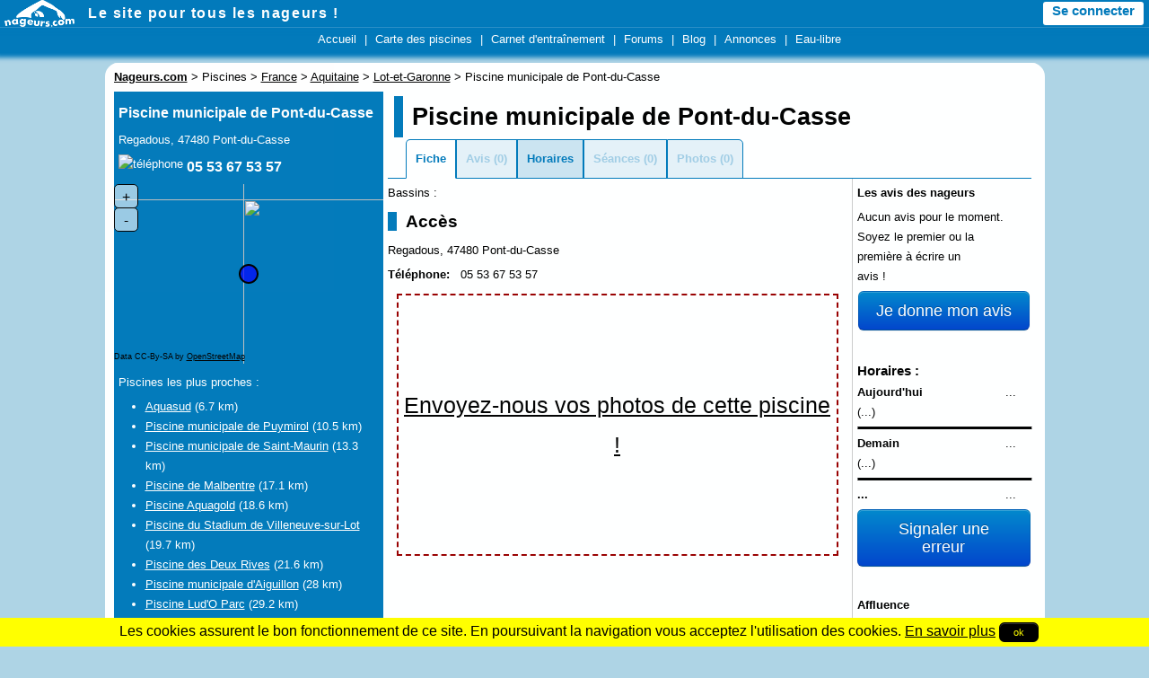

--- FILE ---
content_type: text/html; charset=iso-8859-1
request_url: https://www.nageurs.com/piscine-pont-du-casse
body_size: 4215
content:

<!doctype html>

<html lang="fr">
<head>
<title>Piscine municipale de Pont-du-Casse - Nageurs.com</title>
<meta charset="iso-8859-1">
<meta name="description" content="Piscine municipale de Pont-du-Casse &agrave; Pont-du-Casse. Cette piscine se situe &agrave; Pont-du-Casse et dispose de bassin . Commentaires, album photo, actualit&eacute;, horaires et activit&eacute; de cette piscine." />
<meta name="keywords" content="Piscine municipale de Pont-du-Casse,piscine Pont-du-Casse,horaires piscines Pont-du-Casse,aquagym Pont-du-Casse," />
<meta name="viewport" content="initial-scale=1,width=device-width" />
<link rel="apple-touch-icon" href="/m/icon.png" />
<link rel="icon" type="image/png" href="/favicon.ico" />
<link rel="alternate" type="application/rss+xml" title="Nageurs.com &gt; Nouveaut&eacute;s" href="/?rss" />
<link rel="alternate" type="application/rss+xml" title="Nageurs.com &gt; Toutes les s&eacute;ances" href="/seances/rss" />
<link rel="alternate" type="application/rss+xml" title="Nageurs.com &gt; Tous les messages des forums" href="/forums-rss" />
<link rel="stylesheet" type="text/css" href="/css/v3-r20220204.css" />

<script src="/js/jquery-1.9.1.min.js"></script>
<script src="/js/bootstrap.min.js"></script>
<script src="/js/global-r20210822.mini.js"></script>
<script>
  var imc = 0;
</script>


<!--
    <link rel="alternate" href="android-app://com.nageurs.appli/nageurspointcom/piscine/pont_du_casse" />
    <link rel="alternate" href="ios-app://1043960653/nageurspointcom/piscine/pont_du_casse" />
-->
    <meta property="og:title" content="Piscine municipale de Pont-du-Casse" />
    <meta property="og:site_name" content="Nageurs.com" />
    <meta property="og:url" content="http://www.nageurs.com/piscine-pont-du-casse" />
	
    <meta property="og:street-address" content="Regadous, 47480 Pont-du-Casse"/>
    <meta property="og:locality" content="Pont-du-Casse"/>
    <meta property="og:country-name" content="France"/>

    <meta name="ICBM" content="44.232117, 0.681278" />
    <meta name="geo.position" content="44.232117;0.681278" />
    <meta name="geo.placename" content="Pont-du-Casse, France" />
    <meta name="geo.region" content="FR-47" />
    <script>
	var interfaceFrequentationLabels = new Array("information de fr&eacute;quentation non disponible", "bassin avec peu de nageurs", "fr&eacute;quent&eacute; mais nage possible", "tr&egrave;s fr&eacute;quent&eacute; nage difficile", "lignes prises par des clubs nage difficile", "trop de monde nage impossible");
        startCarrousel();
    </script>


<!-- Google Analytics -->
<script async src="https://www.googletagmanager.com/gtag/js?id=G-JHTTX33LX1"></script>
<script>
  window.dataLayer = window.dataLayer || [];
  function gtag(){dataLayer.push(arguments);}

gtag('consent', 'default', {
  'ad_storage': 'denied',
  'analytics_storage': 'granted'
});
  
  gtag('js', new Date());
  gtag('config', 'G-JHTTX33LX1');
</script>
</head>
<body>





<header>
<div id="headerMiniBar2">
  <div class="logowhite78x30" onclick="location.href='/';"></div>
  <div id="slogan"><a href="/">Le site pour tous les nageurs !</a></div>
  <div id="hmb_menutoptop"></div>
  <div id="user_minimenu_ajax2">&nbsp;</div>

<div id="menu_notifications2">
  <div id="minimenu_search">
    <div class="imgnotif2 hmb-icon-search" data-toggle="modal" data-target="#searchModal">
    </div>
  </div>
<div id="minimenu_notifications2" class="dropdown">
  <div class="imgnotif2 hmb-icon-chat dropdown-toggle" data-toggle="dropdown" id="dminimenu_notifications2" role="button" data-target="#"></div>
  <div id="minimenu_notifications2_nb"></div>
  <ul id="minimenu_notifications2_content" class="dropdown-menu notif" role="menu" aria-labelledby="dminimenu_notifications2">
  </ul>
</div>

<div id="minimenu_mpnotifications2" class="dropdown">
  <div class="imgnotif2 hmb-icon-mp dropdown-toggle" id="dminimenu_mpnotifications2" role="button" data-toggle="dropdown" data-target="#"></div>
  <div id="minimenu_mpnotifications2_nb"></div>
  <ul id="minimenu_mpnotifications2_content" class="dropdown-menu notif" role="menu" aria-labelledby="dminimenu_mpnotifications2">
  </ul>  
</div>

<div id="minimenu_adminnotifications2">
  <div class="imgnotif2 hmb-icon-alert dropdown-toggle" id="dminimenu_adminnotifications2" role="button" data-toggle="dropdown" data-target="#" style="display:none;"></div>
  <div id="minimenu_adminnotifications2_nb"></div>
  <ul id="minimenu_adminnotifications2_content" class="dropdown-menu notif" role="menu" aria-labelledby="dminimenu_adminnotifications2">
  </ul>
</div>
</div>

</div>

<div id="hmb_menutop">
<div id="hmb_menutopcontainer">
<div class="hmb_menu"><a href="/">Accueil</a></div>
|
<div class="hmb_menu"><a href="/toutes-les-piscines">Carte des piscines</a></div>
|
<div class="hmb_menu"><a href="/seances">Carnet d'entra&icirc;nement</a></div>
<!--|
<div class="hmb_menu"><a href="/agenda">Agenda</a></div>-->
|
<div class="hmb_menu"><a href="/forums">Forums</a></div>
|
<div class="hmb_menu"><a href="/blog/radio-piscine">Blog</a></div>
|
<div class="hmb_menu"><a href="/annonces">Annonces</a></div>
<!--|
<div class="hmb_menu"><a href="/boutique/goodies">Bonnets</a></div>-->
|
<div class="hmb_menu"><a href="/eau-libre/">Eau-libre</a></div>
</div>
</div>

<div class="modal fade" id="searchModal" tabindex="-1" role="dialog" aria-labelledby="searchModal" aria-hidden="true" style="display:none;">
  <div class="modal-dialog">
    <div class="modal-content">
      <div class="modal-header">
        <button type="button" class="close" data-dismiss="modal" aria-hidden="true">&times;</button>
        <div class="modal-title" id="myModalLabel"><b>Rechercher sur Nageurs.com :</b></div>
      </div>
      <div class="modal-body">
  <form name="searchform" action="/search" id="cse-search-box">
      <input type="hidden" name="cx" value="partner-pub-4158173572925192:kaboq2-98qj" />
      <input type="hidden" name="cof" value="FORID:11" />
      <input type="hidden" name="ie" value="ISO-8859-1" />
      <input type="text" name="q" size="22" class="bs_input" />
      <input type="hidden" name="sa" value="Rechercher" />
      <a href="javascript:document.forms['searchform'].submit();" class="bs_btn">Rechercher</a>
  </form>
    </div>
    </div>
  </div>
</div>
</header>




<div id="pageContainer">

    

	<div id="partieCentrale">
		<div id="contenu" style="width: 100%;">
	<div id="breadcrumb" style="margin-top:5px;margin-bottom:5px;"><b><u>Nageurs.com</u></b> &gt; Piscines &gt; <a href="/piscines-france" title="piscines france">France</a> &gt; <a href="/piscines-Aquitaine">Aquitaine</a>  &gt; <a href="/piscines-47" title="piscine Lot-et-Garonne">Lot-et-Garonne</a>  &gt; Piscine municipale de Pont-du-Casse

<div style="display:none;">
   <div itemscope itemtype="https://schema.org/BreadcrumbList">

   <div itemprop="itemListElement" itemscope itemtype="https://schema.org/ListItem">
     <a href="http://www.nageurs.com/piscines-Aquitaine" itemprop="item">
       <span itemprop="name">Piscines Aquitaine</span>
    </a>
    <meta itemprop="position" content="1" />
   </div>
, 
   <div itemprop="itemListElement" itemscope itemtype="https://schema.org/ListItem">
    <a href="http://www.nageurs.com/piscines-47" itemprop="item">
      <span itemprop="name">Piscines Lot-et-Garonne</span>
    </a>
    <meta itemprop="position" content="2" />
   </div>
	
</div>
</div>


	</div>

<!-- DEBUT -->





<div id="menuGauche" class="hideIfSmall" style="float:left;width:300px;background-color: #027ABB;color: #fff;margin-right:5px;">
<div style="padding: 5px;">
<p><span style="font-size:12pt;"><b>Piscine municipale de Pont-du-Casse</b></span></p>
<p>Regadous, 47480 Pont-du-Casse</p>

<table><tr><td style="vertical-align:top;"><img src="/images/boutons/telephone-blanc.png" width="12" height="16" alt="t&eacute;l&eacute;phone" class="icontelephone hideWhen0899" /></td>
<td style="vertical-align:top;"><span style="font-weight: bold;font-size: 12pt;">&nbsp;<span id="telpiscine1" style="">05 53 67 53 57</span></td></tr></table>
</div>

<div id="mapdiv" data-maplat="44.232117" data-maplon="0.681278" style="width:300px;height:200px;"></div>





<div style="padding: 5px;">
<p>Piscines les plus proches :</p><ul><li><a href="/piscine-aquasud-agen">Aquasud</a> (6.7 km)</li><li><a href="/piscine-puymirol">Piscine municipale de Puymirol</a> (10.5 km)</li><li><a href="/piscine-saint-maurin">Piscine municipale de Saint-Maurin</a> (13.3 km)</li><li><a href="/piscine-malbentre">Piscine de Malbentre</a> (17.1 km)</li><li><a href="/piscine-aquagold">Piscine Aquagold</a> (18.6 km)</li><li><a href="/piscine-villeneuve-sur-lot">Piscine du Stadium de Villeneuve-sur-Lot</a> (19.7 km)</li><li><a href="/piscine-des-deux-rives">Piscine des Deux Rives</a> (21.6 km)</li><li><a href="/piscine-aiguillon">Piscine municipale d'Aiguillon</a> (28 km)</li><li><a href="/piscine-ludoparc">Piscine Lud'O Parc</a> (29.2 km)</li><li><a href="/piscine-nerac">Piscine municipale de Nérac</a> (29.5 km)</li><li><a href="/piscine-saint-nicolas-de-la-grave">Piscine de Saint-Nicolas-de-la-Grave</a> (33 km)</li></ul>


<p>&nbsp;</p>




<!---->
</div>

</div>


<div class="old_hreview-aggregate">
<div class="old_item old_vcard">

<h1 style="min-width:300px;text-align:left;float:left;display:inline;border: 0;padding-left: 10px;border-left: 10px solid #027ABB !important;background: transparent;font-size: 20pt;max-width:680px;margin-left: 7px;" class="fn org summary">Piscine municipale de Pont-du-Casse</h1>

<div style="margin-top:-15px;float:left;max-width:717px;-padding-left: 5px;width:100%;">

<ul class="menupiscine" style="margin-bottom:-25px;">
  <li class="first  menuselectionne"><a href="/piscine-pont-du-casse">Fiche</a></li>
  <li class="vide"><a href="/piscine-pont-du-casse/avis">Avis</a><span class="hideIfSmall"> (0)</span></li>
  <li class="hideIfSmall "><a href="/piscine-pont-du-casse/horaires">Horaires</a></li>
  <li class="vide"><a href="/seances/recherche?_nageur=&_piscine=pont_du_casse#res">S&eacute;ances</a><span class="hideIfSmall"> (0)</span></li>
  <!--<li class="hideIfSmall "><a href="/piscine-pont-du-casse/activites">Activit&eacute;s</a></li>-->
  <li class="vide last"><a href="/piscine-pont-du-casse/photos">Photos</a><span class="hideIfSmall"> (0)</span></li>
</ul>
<br style="clear:both;"/>




<div style="max-width:512px;float:left;-padding:2px;">
<p></p>

<p>Bassins : </p>


<h2 style="display:inline;border: 0;padding-left: 10px;border-left: 10px solid #027ABB !important;background: transparent;font-size: 14pt;">Acc&egrave;s</h2>

<p><span class="adr"><span class="street-address">Regadous, 47480 Pont-du-Casse</span></span></p>
<span class="geo" style="display: none;"><span class="latitude">44.232117</span><span class="longitude">0.681278</span></span>
<span style="font-weight: bold;" class="hideWhen0899">T&eacute;l&eacute;phone: &nbsp;</span> <span id="telpiscine2" style="">05 53 67 53 57</span>

<br />
<div style="font-size:19pt;margin: 10px;padding: 100px 0;max-width:502px;text-align:center;border: 2px dashed #900; color: #900;"><a href="/ajout_photo.cgi?piscine=pont_du_casse">Envoyez-nous vos photos de cette piscine !</a></div>


</div>
<div style="width:193px;float:left;margin-left:5px;border-left:1px solid #ccc;padding-left:5px;">
<p><b>Les avis des nageurs</b></p>

    
    <p>Aucun avis pour le moment.<br />Soyez le premier ou la<br /> premi&egrave;re &agrave; &eacute;crire un <br /> avis !</p>
    <p style="text-align:center;"><a href="/resume.cgi?nouveau=1&amp;piscine=pont_du_casse" class="bs_btn">Je donne mon avis</a>
    

<p>&nbsp;</p>

<h3>Horaires :</h3>
<table style="width:100%;">
<tr><td style="vertical-align:top;"><b>Aujourd'hui</b><br />(<span data-horairespiscine="pont_du_casse" data-dateinterval="1">...</span>)</td><td style="vertical-align:top;"><span data-horairespiscine="pont_du_casse" data-horairesinterval="1">...</span></td></tr>
<tr><td colspan="2"><hr style="background-color:#000;height:1px;"/></td></tr>
<tr><td style="vertical-align:top;"><b>Demain</b><br />(<span data-horairespiscine="pont_du_casse" data-dateinterval="2">...</span>)</td><td style="vertical-align:top;"><span data-horairespiscine="pont_du_casse" data-horairesinterval="2">...</span></td></tr>
<tr><td colspan="2"><hr style="background-color:#000;height:1px;"/></td></tr>
<tr><td style="vertical-align:top;"><b><span data-horairespiscine="pont_du_casse" data-dateinterval="3">...</span></b></td><td style="vertical-align:top;"><span data-horairespiscine="pont_du_casse" data-horairesinterval="3">...</span></td></tr>
</table>
<p style="text-align:center;"><a href="#" onclick="window.location.href='/modifier.cgi?id_piscine=pont_du_casse';" class="bs_btn">Signaler une erreur</a></p>


<p>&nbsp;</p>
<p><b>Affluence</b></p>


  <table>
<tr>
<td>&nbsp;</td>
<td style="width:15px;">L</td>
<td style="width:15px;">M</td>
<td style="width:15px;">M</td>
<td style="width:15px;">J</td>
<td style="width:15px;">V</td>
<td style="width:15px;">S</td>
<td style="width:15px;">D</td>
</tr>
  <tr><td>matin&eacute;e</td>
<td class="bg_affluence0"></td><td class="bg_affluence0"></td><td class="bg_affluence0"></td><td class="bg_affluence0"></td><td class="bg_affluence0"></td><td class="bg_affluence0"></td><td class="bg_affluence0"></td>
</tr><tr><td>d&eacute;jeuner</td>
<td class="bg_affluence0"></td><td class="bg_affluence0"></td><td class="bg_affluence0"></td><td class="bg_affluence0"></td><td class="bg_affluence0"></td><td class="bg_affluence0"></td><td class="bg_affluence0"></td>
</tr><tr><td>apr&egrave;s-midi</td>
<td class="bg_affluence0"></td><td class="bg_affluence0"></td><td class="bg_affluence0"></td><td class="bg_affluence0"></td><td class="bg_affluence0"></td><td class="bg_affluence0"></td><td class="bg_affluence0"></td>
</tr><tr><td>soir&eacute;e</td>
<td class="bg_affluence0"></td><td class="bg_affluence0"></td><td class="bg_affluence0"></td><td class="bg_affluence0"></td><td class="bg_affluence0"></td><td class="bg_affluence0"></td><td class="bg_affluence0"></td>
</tr></table>

<p><span class="legende_affluence bg_affluence4">Forte</span>
<span class="legende_affluence bg_affluence3">Moyenne</span>
<span class="legende_affluence bg_affluence2">Faible</span></p>
<p><span class="legende_affluence bg_affluence1">Tr&egrave;s faible</span>
<span class="legende_affluence bg_affluence0">Inconnue</span></p>

</div>
<br style="clear:both;" />








  </div>
</div>
<br style="clear:both;"/>



<hr />

</div>


<!-- FIN -->



		</div>

				



	</div>

	<br style="clear:both;" />
	<footer id="footer">
	   <a href="javascript:void(0);" onclick="window.location.href='/cgu';">Conditions d'utilisation</a> | 
	   <a href="javascript:void(0);" onclick="window.location.href='/pub';">Programmes de publicit&eacute;</a> |
	   <a href="javascript:void(0);" onclick="window.location.href='/contact';">Contact</a> |
	   <a href="javascript:void(0);" onclick="window.location.href='/presse';">Revue de presse</a> |
           <a href="javascript:void(0);" onclick="window.location.href='/newsletter';">Newsletter</a>
	</footer>
</div>



<br style="clear:both;" />

<p style="height: 40px;">&nbsp;</p>



</body>
</html>




--- FILE ---
content_type: text/html; charset=iso-8859-1
request_url: https://www.nageurs.com/piscine-pont-du-casse
body_size: 4214
content:

<!doctype html>

<html lang="fr">
<head>
<title>Piscine municipale de Pont-du-Casse - Nageurs.com</title>
<meta charset="iso-8859-1">
<meta name="description" content="Piscine municipale de Pont-du-Casse &agrave; Pont-du-Casse. Cette piscine se situe &agrave; Pont-du-Casse et dispose de bassin . Commentaires, album photo, actualit&eacute;, horaires et activit&eacute; de cette piscine." />
<meta name="keywords" content="Piscine municipale de Pont-du-Casse,piscine Pont-du-Casse,horaires piscines Pont-du-Casse,aquagym Pont-du-Casse," />
<meta name="viewport" content="initial-scale=1,width=device-width" />
<link rel="apple-touch-icon" href="/m/icon.png" />
<link rel="icon" type="image/png" href="/favicon.ico" />
<link rel="alternate" type="application/rss+xml" title="Nageurs.com &gt; Nouveaut&eacute;s" href="/?rss" />
<link rel="alternate" type="application/rss+xml" title="Nageurs.com &gt; Toutes les s&eacute;ances" href="/seances/rss" />
<link rel="alternate" type="application/rss+xml" title="Nageurs.com &gt; Tous les messages des forums" href="/forums-rss" />
<link rel="stylesheet" type="text/css" href="/css/v3-r20220204.css" />

<script src="/js/jquery-1.9.1.min.js"></script>
<script src="/js/bootstrap.min.js"></script>
<script src="/js/global-r20210822.mini.js"></script>
<script>
  var imc = 0;
</script>


<!--
    <link rel="alternate" href="android-app://com.nageurs.appli/nageurspointcom/piscine/pont_du_casse" />
    <link rel="alternate" href="ios-app://1043960653/nageurspointcom/piscine/pont_du_casse" />
-->
    <meta property="og:title" content="Piscine municipale de Pont-du-Casse" />
    <meta property="og:site_name" content="Nageurs.com" />
    <meta property="og:url" content="http://www.nageurs.com/piscine-pont-du-casse" />
	
    <meta property="og:street-address" content="Regadous, 47480 Pont-du-Casse"/>
    <meta property="og:locality" content="Pont-du-Casse"/>
    <meta property="og:country-name" content="France"/>

    <meta name="ICBM" content="44.232117, 0.681278" />
    <meta name="geo.position" content="44.232117;0.681278" />
    <meta name="geo.placename" content="Pont-du-Casse, France" />
    <meta name="geo.region" content="FR-47" />
    <script>
	var interfaceFrequentationLabels = new Array("information de fr&eacute;quentation non disponible", "bassin avec peu de nageurs", "fr&eacute;quent&eacute; mais nage possible", "tr&egrave;s fr&eacute;quent&eacute; nage difficile", "lignes prises par des clubs nage difficile", "trop de monde nage impossible");
        startCarrousel();
    </script>


<!-- Google Analytics -->
<script async src="https://www.googletagmanager.com/gtag/js?id=G-JHTTX33LX1"></script>
<script>
  window.dataLayer = window.dataLayer || [];
  function gtag(){dataLayer.push(arguments);}

gtag('consent', 'default', {
  'ad_storage': 'denied',
  'analytics_storage': 'granted'
});
  
  gtag('js', new Date());
  gtag('config', 'G-JHTTX33LX1');
</script>
</head>
<body>





<header>
<div id="headerMiniBar2">
  <div class="logowhite78x30" onclick="location.href='/';"></div>
  <div id="slogan"><a href="/">Le site pour tous les nageurs !</a></div>
  <div id="hmb_menutoptop"></div>
  <div id="user_minimenu_ajax2">&nbsp;</div>

<div id="menu_notifications2">
  <div id="minimenu_search">
    <div class="imgnotif2 hmb-icon-search" data-toggle="modal" data-target="#searchModal">
    </div>
  </div>
<div id="minimenu_notifications2" class="dropdown">
  <div class="imgnotif2 hmb-icon-chat dropdown-toggle" data-toggle="dropdown" id="dminimenu_notifications2" role="button" data-target="#"></div>
  <div id="minimenu_notifications2_nb"></div>
  <ul id="minimenu_notifications2_content" class="dropdown-menu notif" role="menu" aria-labelledby="dminimenu_notifications2">
  </ul>
</div>

<div id="minimenu_mpnotifications2" class="dropdown">
  <div class="imgnotif2 hmb-icon-mp dropdown-toggle" id="dminimenu_mpnotifications2" role="button" data-toggle="dropdown" data-target="#"></div>
  <div id="minimenu_mpnotifications2_nb"></div>
  <ul id="minimenu_mpnotifications2_content" class="dropdown-menu notif" role="menu" aria-labelledby="dminimenu_mpnotifications2">
  </ul>  
</div>

<div id="minimenu_adminnotifications2">
  <div class="imgnotif2 hmb-icon-alert dropdown-toggle" id="dminimenu_adminnotifications2" role="button" data-toggle="dropdown" data-target="#" style="display:none;"></div>
  <div id="minimenu_adminnotifications2_nb"></div>
  <ul id="minimenu_adminnotifications2_content" class="dropdown-menu notif" role="menu" aria-labelledby="dminimenu_adminnotifications2">
  </ul>
</div>
</div>

</div>

<div id="hmb_menutop">
<div id="hmb_menutopcontainer">
<div class="hmb_menu"><a href="/">Accueil</a></div>
|
<div class="hmb_menu"><a href="/toutes-les-piscines">Carte des piscines</a></div>
|
<div class="hmb_menu"><a href="/seances">Carnet d'entra&icirc;nement</a></div>
<!--|
<div class="hmb_menu"><a href="/agenda">Agenda</a></div>-->
|
<div class="hmb_menu"><a href="/forums">Forums</a></div>
|
<div class="hmb_menu"><a href="/blog/radio-piscine">Blog</a></div>
|
<div class="hmb_menu"><a href="/annonces">Annonces</a></div>
<!--|
<div class="hmb_menu"><a href="/boutique/goodies">Bonnets</a></div>-->
|
<div class="hmb_menu"><a href="/eau-libre/">Eau-libre</a></div>
</div>
</div>

<div class="modal fade" id="searchModal" tabindex="-1" role="dialog" aria-labelledby="searchModal" aria-hidden="true" style="display:none;">
  <div class="modal-dialog">
    <div class="modal-content">
      <div class="modal-header">
        <button type="button" class="close" data-dismiss="modal" aria-hidden="true">&times;</button>
        <div class="modal-title" id="myModalLabel"><b>Rechercher sur Nageurs.com :</b></div>
      </div>
      <div class="modal-body">
  <form name="searchform" action="/search" id="cse-search-box">
      <input type="hidden" name="cx" value="partner-pub-4158173572925192:kaboq2-98qj" />
      <input type="hidden" name="cof" value="FORID:11" />
      <input type="hidden" name="ie" value="ISO-8859-1" />
      <input type="text" name="q" size="22" class="bs_input" />
      <input type="hidden" name="sa" value="Rechercher" />
      <a href="javascript:document.forms['searchform'].submit();" class="bs_btn">Rechercher</a>
  </form>
    </div>
    </div>
  </div>
</div>
</header>




<div id="pageContainer">

    

	<div id="partieCentrale">
		<div id="contenu" style="width: 100%;">
	<div id="breadcrumb" style="margin-top:5px;margin-bottom:5px;"><b><u>Nageurs.com</u></b> &gt; Piscines &gt; <a href="/piscines-france" title="piscines france">France</a> &gt; <a href="/piscines-Aquitaine">Aquitaine</a>  &gt; <a href="/piscines-47" title="piscine Lot-et-Garonne">Lot-et-Garonne</a>  &gt; Piscine municipale de Pont-du-Casse

<div style="display:none;">
   <div itemscope itemtype="https://schema.org/BreadcrumbList">

   <div itemprop="itemListElement" itemscope itemtype="https://schema.org/ListItem">
     <a href="http://www.nageurs.com/piscines-Aquitaine" itemprop="item">
       <span itemprop="name">Piscines Aquitaine</span>
    </a>
    <meta itemprop="position" content="1" />
   </div>
, 
   <div itemprop="itemListElement" itemscope itemtype="https://schema.org/ListItem">
    <a href="http://www.nageurs.com/piscines-47" itemprop="item">
      <span itemprop="name">Piscines Lot-et-Garonne</span>
    </a>
    <meta itemprop="position" content="2" />
   </div>
	
</div>
</div>


	</div>

<!-- DEBUT -->





<div id="menuGauche" class="hideIfSmall" style="float:left;width:300px;background-color: #027ABB;color: #fff;margin-right:5px;">
<div style="padding: 5px;">
<p><span style="font-size:12pt;"><b>Piscine municipale de Pont-du-Casse</b></span></p>
<p>Regadous, 47480 Pont-du-Casse</p>

<table><tr><td style="vertical-align:top;"><img src="/images/boutons/telephone-blanc.png" width="12" height="16" alt="t&eacute;l&eacute;phone" class="icontelephone hideWhen0899" /></td>
<td style="vertical-align:top;"><span style="font-weight: bold;font-size: 12pt;">&nbsp;<span id="telpiscine1" style="">05 53 67 53 57</span></td></tr></table>
</div>

<div id="mapdiv" data-maplat="44.232117" data-maplon="0.681278" style="width:300px;height:200px;"></div>





<div style="padding: 5px;">
<p>Piscines les plus proches :</p><ul><li><a href="/piscine-aquasud-agen">Aquasud</a> (6.7 km)</li><li><a href="/piscine-puymirol">Piscine municipale de Puymirol</a> (10.5 km)</li><li><a href="/piscine-saint-maurin">Piscine municipale de Saint-Maurin</a> (13.3 km)</li><li><a href="/piscine-malbentre">Piscine de Malbentre</a> (17.1 km)</li><li><a href="/piscine-aquagold">Piscine Aquagold</a> (18.6 km)</li><li><a href="/piscine-villeneuve-sur-lot">Piscine du Stadium de Villeneuve-sur-Lot</a> (19.7 km)</li><li><a href="/piscine-des-deux-rives">Piscine des Deux Rives</a> (21.6 km)</li><li><a href="/piscine-aiguillon">Piscine municipale d'Aiguillon</a> (28 km)</li><li><a href="/piscine-ludoparc">Piscine Lud'O Parc</a> (29.2 km)</li><li><a href="/piscine-nerac">Piscine municipale de Nérac</a> (29.5 km)</li><li><a href="/piscine-saint-nicolas-de-la-grave">Piscine de Saint-Nicolas-de-la-Grave</a> (33 km)</li></ul>


<p>&nbsp;</p>




<!---->
</div>

</div>


<div class="old_hreview-aggregate">
<div class="old_item old_vcard">

<h1 style="min-width:300px;text-align:left;float:left;display:inline;border: 0;padding-left: 10px;border-left: 10px solid #027ABB !important;background: transparent;font-size: 20pt;max-width:680px;margin-left: 7px;" class="fn org summary">Piscine municipale de Pont-du-Casse</h1>

<div style="margin-top:-15px;float:left;max-width:717px;-padding-left: 5px;width:100%;">

<ul class="menupiscine" style="margin-bottom:-25px;">
  <li class="first  menuselectionne"><a href="/piscine-pont-du-casse">Fiche</a></li>
  <li class="vide"><a href="/piscine-pont-du-casse/avis">Avis</a><span class="hideIfSmall"> (0)</span></li>
  <li class="hideIfSmall "><a href="/piscine-pont-du-casse/horaires">Horaires</a></li>
  <li class="vide"><a href="/seances/recherche?_nageur=&_piscine=pont_du_casse#res">S&eacute;ances</a><span class="hideIfSmall"> (0)</span></li>
  <!--<li class="hideIfSmall "><a href="/piscine-pont-du-casse/activites">Activit&eacute;s</a></li>-->
  <li class="vide last"><a href="/piscine-pont-du-casse/photos">Photos</a><span class="hideIfSmall"> (0)</span></li>
</ul>
<br style="clear:both;"/>




<div style="max-width:512px;float:left;-padding:2px;">
<p></p>

<p>Bassins : </p>


<h2 style="display:inline;border: 0;padding-left: 10px;border-left: 10px solid #027ABB !important;background: transparent;font-size: 14pt;">Acc&egrave;s</h2>

<p><span class="adr"><span class="street-address">Regadous, 47480 Pont-du-Casse</span></span></p>
<span class="geo" style="display: none;"><span class="latitude">44.232117</span><span class="longitude">0.681278</span></span>
<span style="font-weight: bold;" class="hideWhen0899">T&eacute;l&eacute;phone: &nbsp;</span> <span id="telpiscine2" style="">05 53 67 53 57</span>

<br />
<div style="font-size:19pt;margin: 10px;padding: 100px 0;max-width:502px;text-align:center;border: 2px dashed #900; color: #900;"><a href="/ajout_photo.cgi?piscine=pont_du_casse">Envoyez-nous vos photos de cette piscine !</a></div>


</div>
<div style="width:193px;float:left;margin-left:5px;border-left:1px solid #ccc;padding-left:5px;">
<p><b>Les avis des nageurs</b></p>

    
    <p>Aucun avis pour le moment.<br />Soyez le premier ou la<br /> premi&egrave;re &agrave; &eacute;crire un <br /> avis !</p>
    <p style="text-align:center;"><a href="/resume.cgi?nouveau=1&amp;piscine=pont_du_casse" class="bs_btn">Je donne mon avis</a>
    

<p>&nbsp;</p>

<h3>Horaires :</h3>
<table style="width:100%;">
<tr><td style="vertical-align:top;"><b>Aujourd'hui</b><br />(<span data-horairespiscine="pont_du_casse" data-dateinterval="1">...</span>)</td><td style="vertical-align:top;"><span data-horairespiscine="pont_du_casse" data-horairesinterval="1">...</span></td></tr>
<tr><td colspan="2"><hr style="background-color:#000;height:1px;"/></td></tr>
<tr><td style="vertical-align:top;"><b>Demain</b><br />(<span data-horairespiscine="pont_du_casse" data-dateinterval="2">...</span>)</td><td style="vertical-align:top;"><span data-horairespiscine="pont_du_casse" data-horairesinterval="2">...</span></td></tr>
<tr><td colspan="2"><hr style="background-color:#000;height:1px;"/></td></tr>
<tr><td style="vertical-align:top;"><b><span data-horairespiscine="pont_du_casse" data-dateinterval="3">...</span></b></td><td style="vertical-align:top;"><span data-horairespiscine="pont_du_casse" data-horairesinterval="3">...</span></td></tr>
</table>
<p style="text-align:center;"><a href="#" onclick="window.location.href='/modifier.cgi?id_piscine=pont_du_casse';" class="bs_btn">Signaler une erreur</a></p>


<p>&nbsp;</p>
<p><b>Affluence</b></p>


  <table>
<tr>
<td>&nbsp;</td>
<td style="width:15px;">L</td>
<td style="width:15px;">M</td>
<td style="width:15px;">M</td>
<td style="width:15px;">J</td>
<td style="width:15px;">V</td>
<td style="width:15px;">S</td>
<td style="width:15px;">D</td>
</tr>
  <tr><td>matin&eacute;e</td>
<td class="bg_affluence0"></td><td class="bg_affluence0"></td><td class="bg_affluence0"></td><td class="bg_affluence0"></td><td class="bg_affluence0"></td><td class="bg_affluence0"></td><td class="bg_affluence0"></td>
</tr><tr><td>d&eacute;jeuner</td>
<td class="bg_affluence0"></td><td class="bg_affluence0"></td><td class="bg_affluence0"></td><td class="bg_affluence0"></td><td class="bg_affluence0"></td><td class="bg_affluence0"></td><td class="bg_affluence0"></td>
</tr><tr><td>apr&egrave;s-midi</td>
<td class="bg_affluence0"></td><td class="bg_affluence0"></td><td class="bg_affluence0"></td><td class="bg_affluence0"></td><td class="bg_affluence0"></td><td class="bg_affluence0"></td><td class="bg_affluence0"></td>
</tr><tr><td>soir&eacute;e</td>
<td class="bg_affluence0"></td><td class="bg_affluence0"></td><td class="bg_affluence0"></td><td class="bg_affluence0"></td><td class="bg_affluence0"></td><td class="bg_affluence0"></td><td class="bg_affluence0"></td>
</tr></table>

<p><span class="legende_affluence bg_affluence4">Forte</span>
<span class="legende_affluence bg_affluence3">Moyenne</span>
<span class="legende_affluence bg_affluence2">Faible</span></p>
<p><span class="legende_affluence bg_affluence1">Tr&egrave;s faible</span>
<span class="legende_affluence bg_affluence0">Inconnue</span></p>

</div>
<br style="clear:both;" />








  </div>
</div>
<br style="clear:both;"/>



<hr />

</div>


<!-- FIN -->



		</div>

				



	</div>

	<br style="clear:both;" />
	<footer id="footer">
	   <a href="javascript:void(0);" onclick="window.location.href='/cgu';">Conditions d'utilisation</a> | 
	   <a href="javascript:void(0);" onclick="window.location.href='/pub';">Programmes de publicit&eacute;</a> |
	   <a href="javascript:void(0);" onclick="window.location.href='/contact';">Contact</a> |
	   <a href="javascript:void(0);" onclick="window.location.href='/presse';">Revue de presse</a> |
           <a href="javascript:void(0);" onclick="window.location.href='/newsletter';">Newsletter</a>
	</footer>
</div>



<br style="clear:both;" />

<p style="height: 40px;">&nbsp;</p>



</body>
</html>




--- FILE ---
content_type: text/plain; charset=utf8
request_url: https://www.nageurs.com/piscine.cgi?json&lat=44.232117&lon=0.681278
body_size: 1582
content:
{
"type": "FeatureCollection",
"features": [
    { "type": "Feature", "properties": { "name": "<b>Piscine municipale de Pont-du-Casse</b>", "url": "/piscine-pont-du-casse"}, "geometry": { "type": "Point", "coordinates": [ 0.681278, 44.232117 ] } }
,
    { "type": "Feature", "properties": { "name": "<b>Aquasud</b>", "url": "/piscine-aquasud-agen"}, "geometry": { "type": "Point", "coordinates": [ 0.6245447, 44.1865224 ] } }
,
    { "type": "Feature", "properties": { "name": "<b>Piscine municipale de Puymirol</b>", "url": "/piscine-puymirol"}, "geometry": { "type": "Point", "coordinates": [ 0.7967839, 44.1861516 ] } }
,
    { "type": "Feature", "properties": { "name": "<b>Piscine municipale de Saint-Maurin</b>", "url": "/piscine-saint-maurin"}, "geometry": { "type": "Point", "coordinates": [ 0.8392491, 44.1923604 ] } }
,
    { "type": "Feature", "properties": { "name": "<b>Piscine de Malbentre</b>", "url": "/piscine-malbentre"}, "geometry": { "type": "Point", "coordinates": [ 0.690211, 44.386482 ] } }
,
    { "type": "Feature", "properties": { "name": "<b>Piscine Aquagold</b>", "url": "/piscine-aquagold"}, "geometry": { "type": "Point", "coordinates": [ 0.8493718, 44.1158958 ] } }
,
    { "type": "Feature", "properties": { "name": "<b>Piscine du Stadium de Villeneuve-sur-Lot</b>", "url": "/piscine-villeneuve-sur-lot"}, "geometry": { "type": "Point", "coordinates": [ 0.7036216, 44.4093179 ] } }
,
    { "type": "Feature", "properties": { "name": "<b>Piscine des Deux Rives</b>", "url": "/piscine-des-deux-rives"}, "geometry": { "type": "Point", "coordinates": [ 0.890241, 44.108057 ] } }
,
    { "type": "Feature", "properties": { "name": "<b>Piscine municipale d'Aiguillon</b>", "url": "/piscine-aiguillon"}, "geometry": { "type": "Point", "coordinates": [ 0.3396751, 44.2951222 ] } }
,
    { "type": "Feature", "properties": { "name": "<b>Piscine Lud'O Parc</b>", "url": "/piscine-ludoparc"}, "geometry": { "type": "Point", "coordinates": [ 0.340128, 44.136103 ] } }
,
    { "type": "Feature", "properties": { "name": "<b>Piscine municipale de Nérac</b>", "url": "/piscine-nerac"}, "geometry": { "type": "Point", "coordinates": [ 0.3344379, 44.139245 ] } }
,
    { "type": "Feature", "properties": { "name": "<b>Piscine de Saint-Nicolas-de-la-Grave</b>", "url": "/piscine-saint-nicolas-de-la-grave"}, "geometry": { "type": "Point", "coordinates": [ 1.0227898, 44.0643509 ] } }
,
    { "type": "Feature", "properties": { "name": "<b>Piscine municipale de Moncrabeau</b>", "url": "/piscine-moncrabeau"}, "geometry": { "type": "Point", "coordinates": [ 0.370594, 44.0353 ] } }
,
    { "type": "Feature", "properties": { "name": "<b>Piscine municipale de Lectoure</b>", "url": "/piscine-lectoure"}, "geometry": { "type": "Point", "coordinates": [ 0.6198052, 43.9339997 ] } }
,
    { "type": "Feature", "properties": { "name": "<b>Piscine de Monflanquin</b>", "url": "/piscine-monflanquin"}, "geometry": { "type": "Point", "coordinates": [ 0.767717, 44.532748 ] } }
,
    { "type": "Feature", "properties": { "name": "<b>Piscine du Lac de Cancon</b>", "url": "/piscine-du-lac-de-cancon"}, "geometry": { "type": "Point", "coordinates": [ 0.6230253, 44.5406254 ] } }
,
    { "type": "Feature", "properties": { "name": "<b>Piscine municipale de Tonneins</b>", "url": "/piscine-tonneins"}, "geometry": { "type": "Point", "coordinates": [ 0.306965, 44.394937 ] } }
,
    { "type": "Feature", "properties": { "name": "<b>Piscine de Lavit</b>", "url": "/piscine-lavit"}, "geometry": { "type": "Point", "coordinates": [ 0.920141, 43.957032 ] } }
,
    { "type": "Feature", "properties": { "name": "<b>Piscine de Moissac</b>", "url": "/piscine-moissac"}, "geometry": { "type": "Point", "coordinates": [ 1.0963297, 44.0953333 ] } }
,
    { "type": "Feature", "properties": { "name": "<b>Piscine municipale de Fumel</b>", "url": "/piscine-fumel"}, "geometry": { "type": "Point", "coordinates": [ 0.969165, 44.504465 ] } }
,
    { "type": "Feature", "properties": { "name": "<b>Piscine municipale de Mézin</b>", "url": "/piscine-mezin"}, "geometry": { "type": "Point", "coordinates": [ 0.260702, 44.057018 ] } }
,
    { "type": "Feature", "properties": { "name": "<b>Piscine aqualudique de Condom</b>", "url": "/piscine-condom"}, "geometry": { "type": "Point", "coordinates": [ 0.372492, 43.9582229 ] } }
,
    { "type": "Feature", "properties": { "name": "<b>Piscine municipale de Castelsarrasin</b>", "url": "/piscine-castelsarrasin"}, "geometry": { "type": "Point", "coordinates": [ 1.1211267, 44.0334192 ] } }
,
    { "type": "Feature", "properties": { "name": "<b>Base de loisirs de Lislebonne</b>", "url": "/piscine-lislebonne"}, "geometry": { "type": "Point", "coordinates": [ 0.210443, 44.069298 ] } }
,
    { "type": "Feature", "properties": { "name": "<b>Piscine municipale Le Mas-d'Agenais</b>", "url": "/piscine-le-mas-d'agenais"}, "geometry": { "type": "Point", "coordinates": [ 0.2176272, 44.410078 ] } }
,
    { "type": "Feature", "properties": { "name": "<b>Piscine municipale de Montcuq</b>", "url": "/piscine-montcuq"}, "geometry": { "type": "Point", "coordinates": [ 1.2014035, 44.3393618 ] } }
,
    { "type": "Feature", "properties": { "name": "<b>Piscine Le Lomagnol</b>", "url": "/piscine-le-lomagnol"}, "geometry": { "type": "Point", "coordinates": [ 0.9945074, 43.8839005 ] } }
,
    { "type": "Feature", "properties": { "name": "<b>Piscine municipale de Puy-l'Evêque</b>", "url": "/piscine-puy-l'eveque"}, "geometry": { "type": "Point", "coordinates": [ 1.132402, 44.503436 ] } }
,
    { "type": "Feature", "properties": { "name": "<b>Piscine municipale de Castillonnès</b>", "url": "/piscine-castillonnes"}, "geometry": { "type": "Point", "coordinates": [ 0.595137, 44.655218 ] } }
,
    { "type": "Feature", "properties": { "name": "<b>Piscine municipale de Casteljaloux</b>", "url": "/piscine-casteljaloux"}, "geometry": { "type": "Point", "coordinates": [ 0.091346, 44.31499 ] } }
,
    { "type": "Feature", "properties": { "name": "<b>Piscine de Miramont-de-Guyenne</b>", "url": "/piscine-miramont-de-guyenne"}, "geometry": { "type": "Point", "coordinates": [ 0.361093, 44.601906 ] } }
,
    { "type": "Feature", "properties": { "name": "<b>Piscine municipale de Fleurance</b>", "url": "/piscine-fleurance"}, "geometry": { "type": "Point", "coordinates": [ 0.629343, 43.79405 ] } }
,
    { "type": "Feature", "properties": { "name": "<b>Piscine de Prayssac</b>", "url": "/piscine-prayssac"}, "geometry": { "type": "Point", "coordinates": [ 1.2084603, 44.4959675 ] } }
,
    { "type": "Feature", "properties": { "name": "<b>Piscine de Saint-Sardos</b>", "url": "/piscine-saint-sardos"}, "geometry": { "type": "Point", "coordinates": [ 1.134344, 43.899983 ] } }
,
    { "type": "Feature", "properties": { "name": "<b>Piscine municipale de Houeillès</b>", "url": "/piscine-houeilles"}, "geometry": { "type": "Point", "coordinates": [ 0.033055, 44.194914 ] } }
,
    { "type": "Feature", "properties": { "name": "<b>Aquaval complexe aquatique du val de garonne</b>", "url": "/piscine-aquaval-marmande"}, "geometry": { "type": "Point", "coordinates": [ 0.1547542, 44.5074333 ] } }
,
    { "type": "Feature", "properties": { "name": "<b>Piscine municipale de Gondrin</b>", "url": "/piscine-gondrin"}, "geometry": { "type": "Point", "coordinates": [ 0.2375465, 43.8842462 ] } }
,
    { "type": "Feature", "properties": { "name": "<b>Base de loisirs de Solomiac</b>", "url": "/piscine-solomiac"}, "geometry": { "type": "Point", "coordinates": [ 0.8484524, 43.7685691 ] } }
,
    { "type": "Feature", "properties": { "name": "<b>Piscine municipale d'Eymet</b>", "url": "/piscine-eymet"}, "geometry": { "type": "Point", "coordinates": [ 0.409122, 44.674442 ] } }
,
    { "type": "Feature", "properties": { "name": "<b>Piscine municipale de Villefranche-du-Périgord</b>", "url": "/piscine-villefranche-du-perigord"}, "geometry": { "type": "Point", "coordinates": [ 1.080006, 44.62966 ] } }
,
    { "type": "Feature", "properties": { "name": "<b>Piscine municipale de Luzech</b>", "url": "/piscine-luzech"}, "geometry": { "type": "Point", "coordinates": [ 1.2989653, 44.4662948 ] } }
,
    { "type": "Feature", "properties": { "name": "<b>Piscine de Goujounac</b>", "url": "/piscine-goujounac"}, "geometry": { "type": "Point", "coordinates": [ 1.195827, 44.57576 ] } }
,
    { "type": "Feature", "properties": { "name": "<b>Stade nautique de Vienne</b>", "url": "/piscine-saint-romain-en-gal"}, "geometry": { "type": "Point", "coordinates": [ 1.3670124, 44.1240072 ] } }
,
    { "type": "Feature", "properties": { "name": "<b>Piscine municipale de Castelnau-d'Auzan</b>", "url": "/piscine-castelnau-d'auzan"}, "geometry": { "type": "Point", "coordinates": [ 0.0840159, 43.948997 ] } }
,
    { "type": "Feature", "properties": { "name": "<b>Piscine municipale de Mauvezin</b>", "url": "/piscine-mauvezin"}, "geometry": { "type": "Point", "coordinates": [ 0.8777487, 43.7326729 ] } }
,
    { "type": "Feature", "properties": { "name": "<b>Piscine Nautica</b>", "url": "/piscine-nautica-montauban"}, "geometry": { "type": "Point", "coordinates": [ 1.3457885, 44.01609 ] } }
,
    { "type": "Feature", "properties": { "name": "<b>Piscine municipale d'Eauze</b>", "url": "/piscine-eauze"}, "geometry": { "type": "Point", "coordinates": [ 0.158492, 43.855375 ] } }
,
    { "type": "Feature", "properties": { "name": "<b>Complexe aquatique Chambord de Montauban</b>", "url": "/piscine-chambord-de-montauban"}, "geometry": { "type": "Point", "coordinates": [ 1.3634767, 44.0174465 ] } }
,
    { "type": "Feature", "properties": { "name": "<b>Piscine Aquanatation</b>", "url": "/piscine-aquanatation"}, "geometry": { "type": "Point", "coordinates": [ 1.3850826, 44.0522346 ] } }
,
    { "type": "Feature", "properties": { "name": "<b>Piscine de Gabarret</b>", "url": "/piscine-gabarret"}, "geometry": { "type": "Point", "coordinates": [ 0.0161788, 43.9833592 ] } }

]
}